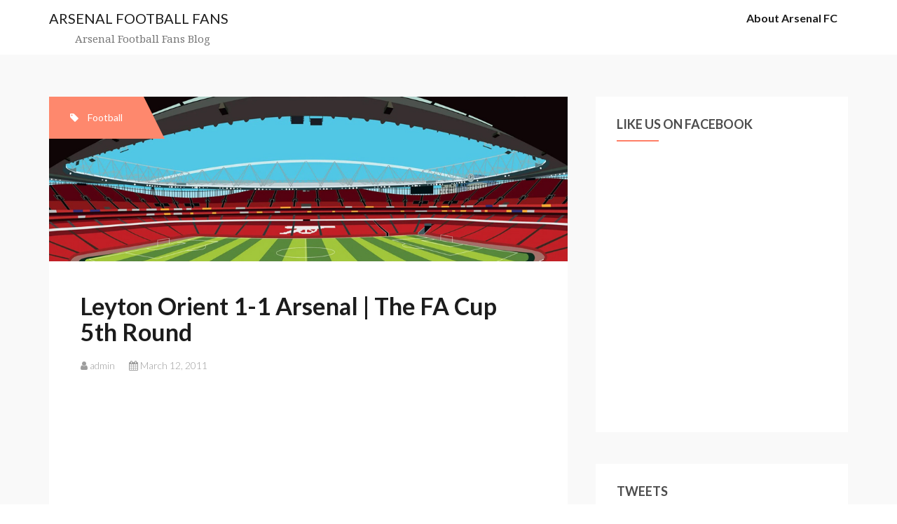

--- FILE ---
content_type: text/html; charset=UTF-8
request_url: https://www.arsenalfootballfans.info/leyton-orient-1-1-arsenal-the-fa-cup-5th-round/
body_size: 16691
content:
<!DOCTYPE html>
<html lang="en-US">
<head>
<meta charset="UTF-8">
<meta name="viewport" content="width=device-width, initial-scale=1">
<link rel="profile" href="http://gmpg.org/xfn/11">
<link rel="pingback" href="https://www.arsenalfootballfans.info/xmlrpc.php">

<title>Leyton Orient 1-1 Arsenal | The FA Cup 5th Round &#8211; ARSENAL FOOTBALL FANS</title>
<meta name='robots' content='max-image-preview:large' />
<link rel='dns-prefetch' href='//fonts.googleapis.com' />
<link rel="alternate" type="application/rss+xml" title="ARSENAL FOOTBALL FANS &raquo; Feed" href="https://www.arsenalfootballfans.info/feed/" />
<link rel="alternate" type="application/rss+xml" title="ARSENAL FOOTBALL FANS &raquo; Comments Feed" href="https://www.arsenalfootballfans.info/comments/feed/" />
<link rel="alternate" type="application/rss+xml" title="ARSENAL FOOTBALL FANS &raquo; Leyton Orient 1-1 Arsenal | The FA Cup 5th Round Comments Feed" href="https://www.arsenalfootballfans.info/leyton-orient-1-1-arsenal-the-fa-cup-5th-round/feed/" />
<link rel="alternate" title="oEmbed (JSON)" type="application/json+oembed" href="https://www.arsenalfootballfans.info/wp-json/oembed/1.0/embed?url=https%3A%2F%2Fwww.arsenalfootballfans.info%2Fleyton-orient-1-1-arsenal-the-fa-cup-5th-round%2F" />
<link rel="alternate" title="oEmbed (XML)" type="text/xml+oembed" href="https://www.arsenalfootballfans.info/wp-json/oembed/1.0/embed?url=https%3A%2F%2Fwww.arsenalfootballfans.info%2Fleyton-orient-1-1-arsenal-the-fa-cup-5th-round%2F&#038;format=xml" />
<style id='wp-img-auto-sizes-contain-inline-css' type='text/css'>
img:is([sizes=auto i],[sizes^="auto," i]){contain-intrinsic-size:3000px 1500px}
/*# sourceURL=wp-img-auto-sizes-contain-inline-css */
</style>
<style id='wp-emoji-styles-inline-css' type='text/css'>

	img.wp-smiley, img.emoji {
		display: inline !important;
		border: none !important;
		box-shadow: none !important;
		height: 1em !important;
		width: 1em !important;
		margin: 0 0.07em !important;
		vertical-align: -0.1em !important;
		background: none !important;
		padding: 0 !important;
	}
/*# sourceURL=wp-emoji-styles-inline-css */
</style>
<style id='wp-block-library-inline-css' type='text/css'>
:root{
  --wp-block-synced-color:#7a00df;
  --wp-block-synced-color--rgb:122, 0, 223;
  --wp-bound-block-color:var(--wp-block-synced-color);
  --wp-editor-canvas-background:#ddd;
  --wp-admin-theme-color:#007cba;
  --wp-admin-theme-color--rgb:0, 124, 186;
  --wp-admin-theme-color-darker-10:#006ba1;
  --wp-admin-theme-color-darker-10--rgb:0, 107, 160.5;
  --wp-admin-theme-color-darker-20:#005a87;
  --wp-admin-theme-color-darker-20--rgb:0, 90, 135;
  --wp-admin-border-width-focus:2px;
}
@media (min-resolution:192dpi){
  :root{
    --wp-admin-border-width-focus:1.5px;
  }
}
.wp-element-button{
  cursor:pointer;
}

:root .has-very-light-gray-background-color{
  background-color:#eee;
}
:root .has-very-dark-gray-background-color{
  background-color:#313131;
}
:root .has-very-light-gray-color{
  color:#eee;
}
:root .has-very-dark-gray-color{
  color:#313131;
}
:root .has-vivid-green-cyan-to-vivid-cyan-blue-gradient-background{
  background:linear-gradient(135deg, #00d084, #0693e3);
}
:root .has-purple-crush-gradient-background{
  background:linear-gradient(135deg, #34e2e4, #4721fb 50%, #ab1dfe);
}
:root .has-hazy-dawn-gradient-background{
  background:linear-gradient(135deg, #faaca8, #dad0ec);
}
:root .has-subdued-olive-gradient-background{
  background:linear-gradient(135deg, #fafae1, #67a671);
}
:root .has-atomic-cream-gradient-background{
  background:linear-gradient(135deg, #fdd79a, #004a59);
}
:root .has-nightshade-gradient-background{
  background:linear-gradient(135deg, #330968, #31cdcf);
}
:root .has-midnight-gradient-background{
  background:linear-gradient(135deg, #020381, #2874fc);
}
:root{
  --wp--preset--font-size--normal:16px;
  --wp--preset--font-size--huge:42px;
}

.has-regular-font-size{
  font-size:1em;
}

.has-larger-font-size{
  font-size:2.625em;
}

.has-normal-font-size{
  font-size:var(--wp--preset--font-size--normal);
}

.has-huge-font-size{
  font-size:var(--wp--preset--font-size--huge);
}

.has-text-align-center{
  text-align:center;
}

.has-text-align-left{
  text-align:left;
}

.has-text-align-right{
  text-align:right;
}

.has-fit-text{
  white-space:nowrap !important;
}

#end-resizable-editor-section{
  display:none;
}

.aligncenter{
  clear:both;
}

.items-justified-left{
  justify-content:flex-start;
}

.items-justified-center{
  justify-content:center;
}

.items-justified-right{
  justify-content:flex-end;
}

.items-justified-space-between{
  justify-content:space-between;
}

.screen-reader-text{
  border:0;
  clip-path:inset(50%);
  height:1px;
  margin:-1px;
  overflow:hidden;
  padding:0;
  position:absolute;
  width:1px;
  word-wrap:normal !important;
}

.screen-reader-text:focus{
  background-color:#ddd;
  clip-path:none;
  color:#444;
  display:block;
  font-size:1em;
  height:auto;
  left:5px;
  line-height:normal;
  padding:15px 23px 14px;
  text-decoration:none;
  top:5px;
  width:auto;
  z-index:100000;
}
html :where(.has-border-color){
  border-style:solid;
}

html :where([style*=border-top-color]){
  border-top-style:solid;
}

html :where([style*=border-right-color]){
  border-right-style:solid;
}

html :where([style*=border-bottom-color]){
  border-bottom-style:solid;
}

html :where([style*=border-left-color]){
  border-left-style:solid;
}

html :where([style*=border-width]){
  border-style:solid;
}

html :where([style*=border-top-width]){
  border-top-style:solid;
}

html :where([style*=border-right-width]){
  border-right-style:solid;
}

html :where([style*=border-bottom-width]){
  border-bottom-style:solid;
}

html :where([style*=border-left-width]){
  border-left-style:solid;
}
html :where(img[class*=wp-image-]){
  height:auto;
  max-width:100%;
}
:where(figure){
  margin:0 0 1em;
}

html :where(.is-position-sticky){
  --wp-admin--admin-bar--position-offset:var(--wp-admin--admin-bar--height, 0px);
}

@media screen and (max-width:600px){
  html :where(.is-position-sticky){
    --wp-admin--admin-bar--position-offset:0px;
  }
}

/*# sourceURL=wp-block-library-inline-css */
</style><style id='global-styles-inline-css' type='text/css'>
:root{--wp--preset--aspect-ratio--square: 1;--wp--preset--aspect-ratio--4-3: 4/3;--wp--preset--aspect-ratio--3-4: 3/4;--wp--preset--aspect-ratio--3-2: 3/2;--wp--preset--aspect-ratio--2-3: 2/3;--wp--preset--aspect-ratio--16-9: 16/9;--wp--preset--aspect-ratio--9-16: 9/16;--wp--preset--color--black: #000000;--wp--preset--color--cyan-bluish-gray: #abb8c3;--wp--preset--color--white: #ffffff;--wp--preset--color--pale-pink: #f78da7;--wp--preset--color--vivid-red: #cf2e2e;--wp--preset--color--luminous-vivid-orange: #ff6900;--wp--preset--color--luminous-vivid-amber: #fcb900;--wp--preset--color--light-green-cyan: #7bdcb5;--wp--preset--color--vivid-green-cyan: #00d084;--wp--preset--color--pale-cyan-blue: #8ed1fc;--wp--preset--color--vivid-cyan-blue: #0693e3;--wp--preset--color--vivid-purple: #9b51e0;--wp--preset--gradient--vivid-cyan-blue-to-vivid-purple: linear-gradient(135deg,rgb(6,147,227) 0%,rgb(155,81,224) 100%);--wp--preset--gradient--light-green-cyan-to-vivid-green-cyan: linear-gradient(135deg,rgb(122,220,180) 0%,rgb(0,208,130) 100%);--wp--preset--gradient--luminous-vivid-amber-to-luminous-vivid-orange: linear-gradient(135deg,rgb(252,185,0) 0%,rgb(255,105,0) 100%);--wp--preset--gradient--luminous-vivid-orange-to-vivid-red: linear-gradient(135deg,rgb(255,105,0) 0%,rgb(207,46,46) 100%);--wp--preset--gradient--very-light-gray-to-cyan-bluish-gray: linear-gradient(135deg,rgb(238,238,238) 0%,rgb(169,184,195) 100%);--wp--preset--gradient--cool-to-warm-spectrum: linear-gradient(135deg,rgb(74,234,220) 0%,rgb(151,120,209) 20%,rgb(207,42,186) 40%,rgb(238,44,130) 60%,rgb(251,105,98) 80%,rgb(254,248,76) 100%);--wp--preset--gradient--blush-light-purple: linear-gradient(135deg,rgb(255,206,236) 0%,rgb(152,150,240) 100%);--wp--preset--gradient--blush-bordeaux: linear-gradient(135deg,rgb(254,205,165) 0%,rgb(254,45,45) 50%,rgb(107,0,62) 100%);--wp--preset--gradient--luminous-dusk: linear-gradient(135deg,rgb(255,203,112) 0%,rgb(199,81,192) 50%,rgb(65,88,208) 100%);--wp--preset--gradient--pale-ocean: linear-gradient(135deg,rgb(255,245,203) 0%,rgb(182,227,212) 50%,rgb(51,167,181) 100%);--wp--preset--gradient--electric-grass: linear-gradient(135deg,rgb(202,248,128) 0%,rgb(113,206,126) 100%);--wp--preset--gradient--midnight: linear-gradient(135deg,rgb(2,3,129) 0%,rgb(40,116,252) 100%);--wp--preset--font-size--small: 13px;--wp--preset--font-size--medium: 20px;--wp--preset--font-size--large: 36px;--wp--preset--font-size--x-large: 42px;--wp--preset--spacing--20: 0.44rem;--wp--preset--spacing--30: 0.67rem;--wp--preset--spacing--40: 1rem;--wp--preset--spacing--50: 1.5rem;--wp--preset--spacing--60: 2.25rem;--wp--preset--spacing--70: 3.38rem;--wp--preset--spacing--80: 5.06rem;--wp--preset--shadow--natural: 6px 6px 9px rgba(0, 0, 0, 0.2);--wp--preset--shadow--deep: 12px 12px 50px rgba(0, 0, 0, 0.4);--wp--preset--shadow--sharp: 6px 6px 0px rgba(0, 0, 0, 0.2);--wp--preset--shadow--outlined: 6px 6px 0px -3px rgb(255, 255, 255), 6px 6px rgb(0, 0, 0);--wp--preset--shadow--crisp: 6px 6px 0px rgb(0, 0, 0);}:where(.is-layout-flex){gap: 0.5em;}:where(.is-layout-grid){gap: 0.5em;}body .is-layout-flex{display: flex;}.is-layout-flex{flex-wrap: wrap;align-items: center;}.is-layout-flex > :is(*, div){margin: 0;}body .is-layout-grid{display: grid;}.is-layout-grid > :is(*, div){margin: 0;}:where(.wp-block-columns.is-layout-flex){gap: 2em;}:where(.wp-block-columns.is-layout-grid){gap: 2em;}:where(.wp-block-post-template.is-layout-flex){gap: 1.25em;}:where(.wp-block-post-template.is-layout-grid){gap: 1.25em;}.has-black-color{color: var(--wp--preset--color--black) !important;}.has-cyan-bluish-gray-color{color: var(--wp--preset--color--cyan-bluish-gray) !important;}.has-white-color{color: var(--wp--preset--color--white) !important;}.has-pale-pink-color{color: var(--wp--preset--color--pale-pink) !important;}.has-vivid-red-color{color: var(--wp--preset--color--vivid-red) !important;}.has-luminous-vivid-orange-color{color: var(--wp--preset--color--luminous-vivid-orange) !important;}.has-luminous-vivid-amber-color{color: var(--wp--preset--color--luminous-vivid-amber) !important;}.has-light-green-cyan-color{color: var(--wp--preset--color--light-green-cyan) !important;}.has-vivid-green-cyan-color{color: var(--wp--preset--color--vivid-green-cyan) !important;}.has-pale-cyan-blue-color{color: var(--wp--preset--color--pale-cyan-blue) !important;}.has-vivid-cyan-blue-color{color: var(--wp--preset--color--vivid-cyan-blue) !important;}.has-vivid-purple-color{color: var(--wp--preset--color--vivid-purple) !important;}.has-black-background-color{background-color: var(--wp--preset--color--black) !important;}.has-cyan-bluish-gray-background-color{background-color: var(--wp--preset--color--cyan-bluish-gray) !important;}.has-white-background-color{background-color: var(--wp--preset--color--white) !important;}.has-pale-pink-background-color{background-color: var(--wp--preset--color--pale-pink) !important;}.has-vivid-red-background-color{background-color: var(--wp--preset--color--vivid-red) !important;}.has-luminous-vivid-orange-background-color{background-color: var(--wp--preset--color--luminous-vivid-orange) !important;}.has-luminous-vivid-amber-background-color{background-color: var(--wp--preset--color--luminous-vivid-amber) !important;}.has-light-green-cyan-background-color{background-color: var(--wp--preset--color--light-green-cyan) !important;}.has-vivid-green-cyan-background-color{background-color: var(--wp--preset--color--vivid-green-cyan) !important;}.has-pale-cyan-blue-background-color{background-color: var(--wp--preset--color--pale-cyan-blue) !important;}.has-vivid-cyan-blue-background-color{background-color: var(--wp--preset--color--vivid-cyan-blue) !important;}.has-vivid-purple-background-color{background-color: var(--wp--preset--color--vivid-purple) !important;}.has-black-border-color{border-color: var(--wp--preset--color--black) !important;}.has-cyan-bluish-gray-border-color{border-color: var(--wp--preset--color--cyan-bluish-gray) !important;}.has-white-border-color{border-color: var(--wp--preset--color--white) !important;}.has-pale-pink-border-color{border-color: var(--wp--preset--color--pale-pink) !important;}.has-vivid-red-border-color{border-color: var(--wp--preset--color--vivid-red) !important;}.has-luminous-vivid-orange-border-color{border-color: var(--wp--preset--color--luminous-vivid-orange) !important;}.has-luminous-vivid-amber-border-color{border-color: var(--wp--preset--color--luminous-vivid-amber) !important;}.has-light-green-cyan-border-color{border-color: var(--wp--preset--color--light-green-cyan) !important;}.has-vivid-green-cyan-border-color{border-color: var(--wp--preset--color--vivid-green-cyan) !important;}.has-pale-cyan-blue-border-color{border-color: var(--wp--preset--color--pale-cyan-blue) !important;}.has-vivid-cyan-blue-border-color{border-color: var(--wp--preset--color--vivid-cyan-blue) !important;}.has-vivid-purple-border-color{border-color: var(--wp--preset--color--vivid-purple) !important;}.has-vivid-cyan-blue-to-vivid-purple-gradient-background{background: var(--wp--preset--gradient--vivid-cyan-blue-to-vivid-purple) !important;}.has-light-green-cyan-to-vivid-green-cyan-gradient-background{background: var(--wp--preset--gradient--light-green-cyan-to-vivid-green-cyan) !important;}.has-luminous-vivid-amber-to-luminous-vivid-orange-gradient-background{background: var(--wp--preset--gradient--luminous-vivid-amber-to-luminous-vivid-orange) !important;}.has-luminous-vivid-orange-to-vivid-red-gradient-background{background: var(--wp--preset--gradient--luminous-vivid-orange-to-vivid-red) !important;}.has-very-light-gray-to-cyan-bluish-gray-gradient-background{background: var(--wp--preset--gradient--very-light-gray-to-cyan-bluish-gray) !important;}.has-cool-to-warm-spectrum-gradient-background{background: var(--wp--preset--gradient--cool-to-warm-spectrum) !important;}.has-blush-light-purple-gradient-background{background: var(--wp--preset--gradient--blush-light-purple) !important;}.has-blush-bordeaux-gradient-background{background: var(--wp--preset--gradient--blush-bordeaux) !important;}.has-luminous-dusk-gradient-background{background: var(--wp--preset--gradient--luminous-dusk) !important;}.has-pale-ocean-gradient-background{background: var(--wp--preset--gradient--pale-ocean) !important;}.has-electric-grass-gradient-background{background: var(--wp--preset--gradient--electric-grass) !important;}.has-midnight-gradient-background{background: var(--wp--preset--gradient--midnight) !important;}.has-small-font-size{font-size: var(--wp--preset--font-size--small) !important;}.has-medium-font-size{font-size: var(--wp--preset--font-size--medium) !important;}.has-large-font-size{font-size: var(--wp--preset--font-size--large) !important;}.has-x-large-font-size{font-size: var(--wp--preset--font-size--x-large) !important;}
/*# sourceURL=global-styles-inline-css */
</style>
<style id='core-block-supports-inline-css' type='text/css'>
/**
 * Core styles: block-supports
 */

/*# sourceURL=core-block-supports-inline-css */
</style>

<style id='classic-theme-styles-inline-css' type='text/css'>
/**
 * These rules are needed for backwards compatibility.
 * They should match the button element rules in the base theme.json file.
 */
.wp-block-button__link {
	color: #ffffff;
	background-color: #32373c;
	border-radius: 9999px; /* 100% causes an oval, but any explicit but really high value retains the pill shape. */

	/* This needs a low specificity so it won't override the rules from the button element if defined in theme.json. */
	box-shadow: none;
	text-decoration: none;

	/* The extra 2px are added to size solids the same as the outline versions.*/
	padding: calc(0.667em + 2px) calc(1.333em + 2px);

	font-size: 1.125em;
}

.wp-block-file__button {
	background: #32373c;
	color: #ffffff;
	text-decoration: none;
}

/*# sourceURL=/wp-includes/css/classic-themes.css */
</style>
<link rel='stylesheet' id='dashicons-css' href='https://www.arsenalfootballfans.info/wp-includes/css/dashicons.css?ver=6.9' type='text/css' media='all' />
<link rel='stylesheet' id='admin-bar-css' href='https://www.arsenalfootballfans.info/wp-includes/css/admin-bar.css?ver=6.9' type='text/css' media='all' />
<style id='admin-bar-inline-css' type='text/css'>

    /* Hide CanvasJS credits for P404 charts specifically */
    #p404RedirectChart .canvasjs-chart-credit {
        display: none !important;
    }
    
    #p404RedirectChart canvas {
        border-radius: 6px;
    }

    .p404-redirect-adminbar-weekly-title {
        font-weight: bold;
        font-size: 14px;
        color: #fff;
        margin-bottom: 6px;
    }

    #wpadminbar #wp-admin-bar-p404_free_top_button .ab-icon:before {
        content: "\f103";
        color: #dc3545;
        top: 3px;
    }
    
    #wp-admin-bar-p404_free_top_button .ab-item {
        min-width: 80px !important;
        padding: 0px !important;
    }
    
    /* Ensure proper positioning and z-index for P404 dropdown */
    .p404-redirect-adminbar-dropdown-wrap { 
        min-width: 0; 
        padding: 0;
        position: static !important;
    }
    
    #wpadminbar #wp-admin-bar-p404_free_top_button_dropdown {
        position: static !important;
    }
    
    #wpadminbar #wp-admin-bar-p404_free_top_button_dropdown .ab-item {
        padding: 0 !important;
        margin: 0 !important;
    }
    
    .p404-redirect-dropdown-container {
        min-width: 340px;
        padding: 18px 18px 12px 18px;
        background: #23282d !important;
        color: #fff;
        border-radius: 12px;
        box-shadow: 0 8px 32px rgba(0,0,0,0.25);
        margin-top: 10px;
        position: relative !important;
        z-index: 999999 !important;
        display: block !important;
        border: 1px solid #444;
    }
    
    /* Ensure P404 dropdown appears on hover */
    #wpadminbar #wp-admin-bar-p404_free_top_button .p404-redirect-dropdown-container { 
        display: none !important;
    }
    
    #wpadminbar #wp-admin-bar-p404_free_top_button:hover .p404-redirect-dropdown-container { 
        display: block !important;
    }
    
    #wpadminbar #wp-admin-bar-p404_free_top_button:hover #wp-admin-bar-p404_free_top_button_dropdown .p404-redirect-dropdown-container {
        display: block !important;
    }
    
    .p404-redirect-card {
        background: #2c3338;
        border-radius: 8px;
        padding: 18px 18px 12px 18px;
        box-shadow: 0 2px 8px rgba(0,0,0,0.07);
        display: flex;
        flex-direction: column;
        align-items: flex-start;
        border: 1px solid #444;
    }
    
    .p404-redirect-btn {
        display: inline-block;
        background: #dc3545;
        color: #fff !important;
        font-weight: bold;
        padding: 5px 22px;
        border-radius: 8px;
        text-decoration: none;
        font-size: 17px;
        transition: background 0.2s, box-shadow 0.2s;
        margin-top: 8px;
        box-shadow: 0 2px 8px rgba(220,53,69,0.15);
        text-align: center;
        line-height: 1.6;
    }
    
    .p404-redirect-btn:hover {
        background: #c82333;
        color: #fff !important;
        box-shadow: 0 4px 16px rgba(220,53,69,0.25);
    }
    
    /* Prevent conflicts with other admin bar dropdowns */
    #wpadminbar .ab-top-menu > li:hover > .ab-item,
    #wpadminbar .ab-top-menu > li.hover > .ab-item {
        z-index: auto;
    }
    
    #wpadminbar #wp-admin-bar-p404_free_top_button:hover > .ab-item {
        z-index: 999998 !important;
    }
    


			#wpadminbar .dlm-admin-bar-icon .dashicons { 
				font-family: dashicons; 
				font-size: 20px; 
				width: 20px; 
				height: 20px; 
				line-height: 32px; 
			}

			#wpadminbar .quicklinks ul li.dlm-admin-bar-icon a { 
				background: green;
			}

			#wpadminbar:not(.mobile) .ab-top-menu>li:hover>.ab-item { 
				transition: .25s;
			}

			#wpadminbar:not(.mobile) .ab-top-menu>li.dlm-admin-bar-icon:hover>.ab-item,
			#wpadminbar:not(.mobile) .ab-top-menu>li.dlm-admin-bar-icon>.ab-item:focus { 
				background: #006600; 
				color: #fff; 
			}

		
/*# sourceURL=admin-bar-inline-css */
</style>
<link rel='stylesheet' id='fb-widget-frontend-style-css' href='https://www.arsenalfootballfans.info/wp-content/plugins/facebook-pagelike-widget/assets/css/style.css?ver=1.0.0' type='text/css' media='all' />
<link rel='stylesheet' id='writerblog-body-fonts-css' href='//fonts.googleapis.com/css?family=Lato%3A400%2C300%2C700&#038;ver=6.9' type='text/css' media='all' />
<link rel='stylesheet' id='writerblog-stylesheet-css' href='https://www.arsenalfootballfans.info/wp-content/themes/amadeus/style.css?ver=6.9' type='text/css' media='all' />
<style id='writerblog-stylesheet-inline-css' type='text/css'>
a, a:hover, .main-navigation a:hover, .nav-next a:hover, .nav-previous a:hover, .social-navigation li a:hover, .widget a:hover, .entry-title a:hover { color:#ff7f66}
button, .button, input[type="button"], input[type="reset"], input[type="submit"], .entry-thumb-inner { background-color:#ff7f66}

/*# sourceURL=writerblog-stylesheet-inline-css */
</style>
<link rel='stylesheet' id='amadeus-bootstrap-css' href='https://www.arsenalfootballfans.info/wp-content/themes/amadeus/css/bootstrap/css/bootstrap.min.css?ver=1' type='text/css' media='all' />
<link rel='stylesheet' id='amadeus-body-fonts-css' href='//fonts.googleapis.com/css?family=Noto+Serif%3A400%2C700%2C400italic%2C700italic&#038;ver=6.9' type='text/css' media='all' />
<link rel='stylesheet' id='amadeus-headings-fonts-css' href='//fonts.googleapis.com/css?family=Playfair+Display%3A400%2C700&#038;ver=6.9' type='text/css' media='all' />
<link rel='stylesheet' id='amadeus-style-css' href='https://www.arsenalfootballfans.info/wp-content/themes/writerblog/style.css?ver=6.9' type='text/css' media='all' />
<style id='amadeus-style-inline-css' type='text/css'>
.site-branding { padding:75px 0; }
.header-image { height:300px; }
@media only screen and (max-width: 1024px) { .header-image { height:300px; } }
.site-logo { max-width:200px; }
.custom-logo { max-width:200px; }
body, .widget a { color:#4c4c4c}
.social-navigation { background-color:#fff}
.social-navigation li a::before { background-color:#1c1c1c}
.branding-wrapper { background-color:#fff}
.main-navigation { background-color:#fff}
.main-navigation a { color:#1c1c1c !important;}
.site-title a, .site-title a:hover { color:#1c1c1c !important;}
.site-description { color:#767676}
.entry-title, .entry-title a { color:#1c1c1c !important;}
.entry-meta, .entry-meta a, .entry-footer, .entry-footer a { color:#9d9d9d !important;}
.site-footer, .footer-widget-area { background-color:#fff}

/*# sourceURL=amadeus-style-inline-css */
</style>
<link rel='stylesheet' id='amadeus-font-awesome-css' href='https://www.arsenalfootballfans.info/wp-content/themes/amadeus/fonts/font-awesome.min.css?ver=6.9' type='text/css' media='all' />
<script type="text/javascript" src="https://www.arsenalfootballfans.info/wp-includes/js/jquery/jquery.js?ver=3.7.1" id="jquery-core-js"></script>
<script type="text/javascript" src="https://www.arsenalfootballfans.info/wp-includes/js/jquery/jquery-migrate.js?ver=3.4.1" id="jquery-migrate-js"></script>
<script type="text/javascript" src="https://www.arsenalfootballfans.info/wp-content/plugins/twitter-tweets/js/weblizar-fronend-twitter-tweets.js?ver=1" id="wl-weblizar-fronend-twitter-tweets-js"></script>
<script type="text/javascript" src="https://www.arsenalfootballfans.info/wp-content/themes/amadeus/js/parallax.min.js?ver=1" id="amadeus-parallax-js"></script>
<script type="text/javascript" src="https://www.arsenalfootballfans.info/wp-content/themes/amadeus/js/jquery.slicknav.min.js?ver=1" id="amadeus-slicknav-js"></script>
<script type="text/javascript" src="https://www.arsenalfootballfans.info/wp-content/themes/amadeus/js/jquery.fitvids.min.js?ver=1" id="amadeus-fitvids-js"></script>
<script type="text/javascript" src="https://www.arsenalfootballfans.info/wp-content/themes/amadeus/js/scripts.js?ver=1" id="amadeus-scripts-js"></script>
<link rel="https://api.w.org/" href="https://www.arsenalfootballfans.info/wp-json/" /><link rel="alternate" title="JSON" type="application/json" href="https://www.arsenalfootballfans.info/wp-json/wp/v2/posts/381" /><link rel="EditURI" type="application/rsd+xml" title="RSD" href="https://www.arsenalfootballfans.info/xmlrpc.php?rsd" />
<meta name="generator" content="WordPress 6.9" />
<link rel="canonical" href="https://www.arsenalfootballfans.info/leyton-orient-1-1-arsenal-the-fa-cup-5th-round/" />
<link rel='shortlink' href='https://www.arsenalfootballfans.info/?p=381' />
<link rel='dns-prefetch' href='https://i0.wp.com/'><link rel='preconnect' href='https://i0.wp.com/' crossorigin><link rel='dns-prefetch' href='https://i1.wp.com/'><link rel='preconnect' href='https://i1.wp.com/' crossorigin><link rel='dns-prefetch' href='https://i2.wp.com/'><link rel='preconnect' href='https://i2.wp.com/' crossorigin><link rel='dns-prefetch' href='https://i3.wp.com/'><link rel='preconnect' href='https://i3.wp.com/' crossorigin><!--[if lt IE 9]>
<script src="https://www.arsenalfootballfans.info/wp-content/themes/amadeus/js/html5shiv.js"></script>
<![endif]-->
			<style type="text/css">
				.header-image {
					background: url(https://www.arsenalfootballfans.info/wp-content/uploads/2015/10/cropped-ars.jpg) no-repeat;
					background-position: center top;
					background-attachment: fixed;
					background-size: cover;
				}
			</style>
			</head>

<body class="wp-singular post-template-default single single-post postid-381 single-format-standard wp-theme-amadeus wp-child-theme-writerblog group-blog">
<div id="page" class="hfeed site">
	<a class="skip-link screen-reader-text" href="#content">Skip to content</a>

	<header id="masthead" class="site-header clearfix" role="banner">

			

		<div class="branding-wrapper">
			<div class="container">
				<div class="site-branding">
		        					<h1 class="site-title"><a href="https://www.arsenalfootballfans.info/" rel="home">ARSENAL FOOTBALL FANS</a></h1>
					<h2 class="site-description">Arsenal Football Fans Blog</h2>
		        				</div><!-- .site-branding -->

				<nav id="site-navigation" class="main-navigation menu-above" role="navigation">
					<div id="primary-menu" class="menu"><ul>
<li class="page_item page-item-2"><a href="https://www.arsenalfootballfans.info/about/">About Arsenal FC</a></li>
</ul></div>
				</nav><!-- #site-navigation -->
				<nav class="mobile-nav"></nav>
			</div>
		</div>

	</header><!-- #masthead -->

		
	<div id="content" class="site-content container">

	<div id="primary" class="content-area">
		<main id="main" class="site-main" role="main">

		
			
<article id="post-381" class="post-381 post type-post status-publish format-standard has-post-thumbnail hentry category-football tag-arsenal tag-leyton tag-orient tag-round">
	<div class="top-category"><i class="fa fa-tag"></i>  <span class="cat-links"><a href="https://www.arsenalfootballfans.info/category/football/" rel="category tag">Football</a></span></div>			<div class="single-thumb">
			<img width="1024" height="325" src="https://www.arsenalfootballfans.info/wp-content/uploads/2024/05/a3.jpg" class="attachment-writerblog-entry-thumb size-writerblog-entry-thumb wp-post-image" alt="Leyton Orient 1-1 Arsenal | The FA Cup 5th Round" title="Leyton Orient 1-1 Arsenal | The FA Cup 5th Round" decoding="async" fetchpriority="high" srcset="https://www.arsenalfootballfans.info/wp-content/uploads/2024/05/a3.jpg 1024w, https://www.arsenalfootballfans.info/wp-content/uploads/2024/05/a3-300x95.jpg 300w, https://www.arsenalfootballfans.info/wp-content/uploads/2024/05/a3-768x244.jpg 768w, https://www.arsenalfootballfans.info/wp-content/uploads/2024/05/a3-750x238.jpg 750w" sizes="(max-width: 1024px) 100vw, 1024px" />		</div>
	
	<div class="post-inner">
		<header class="entry-header">
			<h1 class="entry-title">Leyton Orient 1-1 Arsenal | The FA Cup 5th Round</h1>
			<div class="entry-meta">
				<span class="byline"><i class="fa fa-user"></i> <span class="author vcard"><a class="url fn n" href="https://www.arsenalfootballfans.info/author/admin/">admin</a></span></span><span class="posted-on"><i class="fa fa-calendar"></i> <a href="https://www.arsenalfootballfans.info/leyton-orient-1-1-arsenal-the-fa-cup-5th-round/" rel="bookmark"><time class="entry-date published updated" datetime="2011-03-12T15:08:16+00:00">March 12, 2011</time></a></span>			</div><!-- .entry-meta -->
		</header><!-- .entry-header -->

		<div class="entry-content">
			<p><object width="425" height="355"><param name="movie" value="http://www.youtube.com/v/lt1YoplyJ0o?fs=1"></param><param name="allowFullScreen" value="true"></param><embed src="http://www.youtube.com/v/lt1YoplyJ0o?fs=1&#038;rel=0" type="application/x-shockwave-flash" width="425" height="355" allowfullscreen="true"></embed></object></p>
<p>Leyton Orient vs Arsenal, R5, The FA Cup 5th Round &#8211; 20/02/eleven The FA Cup sponsored by E.ON Jonathan Tehoue&#8217;s beautiful 89th moment equaliser earned League One facet Leyton Orient an unlikely FA Cup fifth round replay with Arsenal. The Gunners had dominated possession for most of the tie and believed Tomas Rosicky&#8217;s 2nd-half header would be sufficient to set up a quarter-final clash with Manchester United. But Orient, who arrived into the match on the back again of an amazing run of only one defeat in their previous twenty games, in no way gave up and received their reward when substitute Tehoue bulldozed his way by means of two problems and buried his shot previous Manuel Almunia. It had previously been a aggravating day for the Gunners, who arrived to Brisbane Street on the again of their midweek Champions League win over Barcelona seeking to keep their push for silverware on 4 fronts. This game was constantly going to be a quite diverse check to the clash with the Spaniards, specifically since Gunners boss Arsene Wenger picked a quite different team, producing 10 adjustments. Alex Song was the only survivor of that victory in the beginning XI at Brisbane Road but a side containing Rosicky, Andrey Arshavin and Marouane Chamakh should even now have witnessed off Orient with ease. But they did not, generally because of a lack of urgency in the last 3rd, and some bad finishing when they did flip their vastly exceptional possession into probabilities. As well typically, they had been kept at arms duration &#8211; Nicklas Bendtner and Chamakh failed to problems <b>&#8230;</b></p>
					</div><!-- .entry-content -->

		<footer class="entry-footer">
			<span class="tags-links">Tagged <a href="https://www.arsenalfootballfans.info/tag/arsenal/" rel="tag">Arsenal</a>, <a href="https://www.arsenalfootballfans.info/tag/leyton/" rel="tag">Leyton</a>, <a href="https://www.arsenalfootballfans.info/tag/orient/" rel="tag">Orient</a>, <a href="https://www.arsenalfootballfans.info/tag/round/" rel="tag">round...</a></span>		</footer><!-- .entry-footer -->
	</div>
</article><!-- #post-## -->

			
	<nav class="navigation post-navigation" aria-label="Posts">
		<h2 class="screen-reader-text">Post navigation</h2>
		<div class="nav-links"><div class="nav-previous"><a href="https://www.arsenalfootballfans.info/former-england-boss-lauds-palace%e2%80%99s-academy-structure/" rel="prev">Former England boss lauds Palace’s academy structure</a></div><div class="nav-next"><a href="https://www.arsenalfootballfans.info/arsenal-football-club-2002-2008-replica-kits/" rel="next">Arsenal Football Club (2002-2008 Replica Kits)</a></div></div>
	</nav>
			
<div id="comments" class="comments-area">

			<h2 class="comments-title">
			25 thoughts on &ldquo;<span>Leyton Orient 1-1 Arsenal | The FA Cup 5th Round</span>&rdquo;		</h2>

		
		<ol class="comment-list">
					<li id="comment-2393" class="comment even thread-even depth-1">
			<article id="div-comment-2393" class="comment-body">
				<footer class="comment-meta">
					<div class="comment-author vcard">
						<img alt='' src='https://secure.gravatar.com/avatar/3c6c8cd9930583c431101e4135981740f5cb69b65f8696fc335c7981f0b73345?s=60&#038;d=mm&#038;r=g' srcset='https://secure.gravatar.com/avatar/3c6c8cd9930583c431101e4135981740f5cb69b65f8696fc335c7981f0b73345?s=120&#038;d=mm&#038;r=g 2x' class='avatar avatar-60 photo' height='60' width='60' decoding='async'/>						<b class="fn">lot290</b> <span class="says">says:</span>					</div><!-- .comment-author -->

					<div class="comment-metadata">
						<a href="https://www.arsenalfootballfans.info/leyton-orient-1-1-arsenal-the-fa-cup-5th-round/#comment-2393"><time datetime="2011-03-12T15:26:08+00:00">March 12, 2011 at 3:26 pm</time></a>					</div><!-- .comment-metadata -->

									</footer><!-- .comment-meta -->

				<div class="comment-content">
					<p>@5238330 they get alot of money for going to the emirates and staying in the competition e.g. TV bonuses, ticket sales&#8230;&#8230;it keeps the club in a stable financial position&#8230;.as they are likely to be over shadowed in the olympics because they are using west ham stadium, who is only down the road</p>
				</div><!-- .comment-content -->

							</article><!-- .comment-body -->
		</li><!-- #comment-## -->
		<li id="comment-2394" class="comment odd alt thread-odd thread-alt depth-1">
			<article id="div-comment-2394" class="comment-body">
				<footer class="comment-meta">
					<div class="comment-author vcard">
						<img alt='' src='https://secure.gravatar.com/avatar/79eb57e61a61c9caafb63a06e52663123aa6d383fc21bb7e6e6b2bba3a37cdea?s=60&#038;d=mm&#038;r=g' srcset='https://secure.gravatar.com/avatar/79eb57e61a61c9caafb63a06e52663123aa6d383fc21bb7e6e6b2bba3a37cdea?s=120&#038;d=mm&#038;r=g 2x' class='avatar avatar-60 photo' height='60' width='60' decoding='async'/>						<b class="fn">paddymelon94</b> <span class="says">says:</span>					</div><!-- .comment-author -->

					<div class="comment-metadata">
						<a href="https://www.arsenalfootballfans.info/leyton-orient-1-1-arsenal-the-fa-cup-5th-round/#comment-2394"><time datetime="2011-03-12T15:57:26+00:00">March 12, 2011 at 3:57 pm</time></a>					</div><!-- .comment-metadata -->

									</footer><!-- .comment-meta -->

				<div class="comment-content">
					<p>why&#8217;s a manchester city fan there for</p>
				</div><!-- .comment-content -->

							</article><!-- .comment-body -->
		</li><!-- #comment-## -->
		<li id="comment-2395" class="comment even thread-even depth-1">
			<article id="div-comment-2395" class="comment-body">
				<footer class="comment-meta">
					<div class="comment-author vcard">
						<img alt='' src='https://secure.gravatar.com/avatar/98b9f56e192db63545b276f60909a1f9e39e61a51a410cc8a8372cf2841df3ae?s=60&#038;d=mm&#038;r=g' srcset='https://secure.gravatar.com/avatar/98b9f56e192db63545b276f60909a1f9e39e61a51a410cc8a8372cf2841df3ae?s=120&#038;d=mm&#038;r=g 2x' class='avatar avatar-60 photo' height='60' width='60' loading='lazy' decoding='async'/>						<b class="fn">aditya95sriramgmail</b> <span class="says">says:</span>					</div><!-- .comment-author -->

					<div class="comment-metadata">
						<a href="https://www.arsenalfootballfans.info/leyton-orient-1-1-arsenal-the-fa-cup-5th-round/#comment-2395"><time datetime="2011-03-12T16:20:54+00:00">March 12, 2011 at 4:20 pm</time></a>					</div><!-- .comment-metadata -->

									</footer><!-- .comment-meta -->

				<div class="comment-content">
					<p>why arent there any penalty shootouts like in the match chelsea vs everton. Anyone please tell </p>
				</div><!-- .comment-content -->

							</article><!-- .comment-body -->
		</li><!-- #comment-## -->
		<li id="comment-2396" class="comment odd alt thread-odd thread-alt depth-1">
			<article id="div-comment-2396" class="comment-body">
				<footer class="comment-meta">
					<div class="comment-author vcard">
						<img alt='' src='https://secure.gravatar.com/avatar/aaebae8e5f3fd9c3a13c52801c3fc4d06bab237ef6641ecbeb0ccf8bd9e13f95?s=60&#038;d=mm&#038;r=g' srcset='https://secure.gravatar.com/avatar/aaebae8e5f3fd9c3a13c52801c3fc4d06bab237ef6641ecbeb0ccf8bd9e13f95?s=120&#038;d=mm&#038;r=g 2x' class='avatar avatar-60 photo' height='60' width='60' loading='lazy' decoding='async'/>						<b class="fn">EmiMale</b> <span class="says">says:</span>					</div><!-- .comment-author -->

					<div class="comment-metadata">
						<a href="https://www.arsenalfootballfans.info/leyton-orient-1-1-arsenal-the-fa-cup-5th-round/#comment-2396"><time datetime="2011-03-12T16:51:46+00:00">March 12, 2011 at 4:51 pm</time></a>					</div><!-- .comment-metadata -->

									</footer><!-- .comment-meta -->

				<div class="comment-content">
					<p>@troper45679 That&#8217;s not what the record books will say.</p>
				</div><!-- .comment-content -->

							</article><!-- .comment-body -->
		</li><!-- #comment-## -->
		<li id="comment-2397" class="comment even thread-even depth-1">
			<article id="div-comment-2397" class="comment-body">
				<footer class="comment-meta">
					<div class="comment-author vcard">
						<img alt='' src='https://secure.gravatar.com/avatar/3ea53e1750b7643496792aa14ea526d0b5f16beb1755656d0fbde0ab7f3bfaa1?s=60&#038;d=mm&#038;r=g' srcset='https://secure.gravatar.com/avatar/3ea53e1750b7643496792aa14ea526d0b5f16beb1755656d0fbde0ab7f3bfaa1?s=120&#038;d=mm&#038;r=g 2x' class='avatar avatar-60 photo' height='60' width='60' loading='lazy' decoding='async'/>						<b class="fn">eiriksau</b> <span class="says">says:</span>					</div><!-- .comment-author -->

					<div class="comment-metadata">
						<a href="https://www.arsenalfootballfans.info/leyton-orient-1-1-arsenal-the-fa-cup-5th-round/#comment-2397"><time datetime="2011-03-12T17:16:35+00:00">March 12, 2011 at 5:16 pm</time></a>					</div><!-- .comment-metadata -->

									</footer><!-- .comment-meta -->

				<div class="comment-content">
					<p>well this means Leyton Orient would dominate the spanish league?</p>
				</div><!-- .comment-content -->

							</article><!-- .comment-body -->
		</li><!-- #comment-## -->
		<li id="comment-2398" class="comment odd alt thread-odd thread-alt depth-1">
			<article id="div-comment-2398" class="comment-body">
				<footer class="comment-meta">
					<div class="comment-author vcard">
						<img alt='' src='https://secure.gravatar.com/avatar/9795a36007f436a293f6b1ddbd1564908d421c6aa43939e6bbc929ea66ca604b?s=60&#038;d=mm&#038;r=g' srcset='https://secure.gravatar.com/avatar/9795a36007f436a293f6b1ddbd1564908d421c6aa43939e6bbc929ea66ca604b?s=120&#038;d=mm&#038;r=g 2x' class='avatar avatar-60 photo' height='60' width='60' loading='lazy' decoding='async'/>						<b class="fn">boydexterboy</b> <span class="says">says:</span>					</div><!-- .comment-author -->

					<div class="comment-metadata">
						<a href="https://www.arsenalfootballfans.info/leyton-orient-1-1-arsenal-the-fa-cup-5th-round/#comment-2398"><time datetime="2011-03-12T17:42:48+00:00">March 12, 2011 at 5:42 pm</time></a>					</div><!-- .comment-metadata -->

									</footer><!-- .comment-meta -->

				<div class="comment-content">
					<p>Shame for arsenal They have never deserved to win this match Good For Leyton Orient</p>
				</div><!-- .comment-content -->

							</article><!-- .comment-body -->
		</li><!-- #comment-## -->
		<li id="comment-2399" class="comment even thread-even depth-1">
			<article id="div-comment-2399" class="comment-body">
				<footer class="comment-meta">
					<div class="comment-author vcard">
						<img alt='' src='https://secure.gravatar.com/avatar/5d44ec53f96dd9e14a3f0a81430c431fe6a688166157dd7417188ec37e9185dd?s=60&#038;d=mm&#038;r=g' srcset='https://secure.gravatar.com/avatar/5d44ec53f96dd9e14a3f0a81430c431fe6a688166157dd7417188ec37e9185dd?s=120&#038;d=mm&#038;r=g 2x' class='avatar avatar-60 photo' height='60' width='60' loading='lazy' decoding='async'/>						<b class="fn">EssexBoy696969</b> <span class="says">says:</span>					</div><!-- .comment-author -->

					<div class="comment-metadata">
						<a href="https://www.arsenalfootballfans.info/leyton-orient-1-1-arsenal-the-fa-cup-5th-round/#comment-2399"><time datetime="2011-03-12T17:53:59+00:00">March 12, 2011 at 5:53 pm</time></a>					</div><!-- .comment-metadata -->

									</footer><!-- .comment-meta -->

				<div class="comment-content">
					<p>Téhoué you are now an E10 LEGEND!</p>
<p>Get hold of that you overrated, overpaid Premiership prima dona&#8217;s!! 🙂</p>
<p>Welcome to REAL English football﻿﻿ &#8211; played with passion &#8211; where players give 100% for their TEAM &#038; SUPPORTERS &#8211; and don&#8217;t just simply become commodities playing for obscene wages to the highest bidder.</p>
				</div><!-- .comment-content -->

							</article><!-- .comment-body -->
		</li><!-- #comment-## -->
		<li id="comment-2400" class="comment odd alt thread-odd thread-alt depth-1">
			<article id="div-comment-2400" class="comment-body">
				<footer class="comment-meta">
					<div class="comment-author vcard">
						<img alt='' src='https://secure.gravatar.com/avatar/648718d938fa8e5895ce0c1cc4d98e04187b209a045dab4f18dace0c8d3b5b7a?s=60&#038;d=mm&#038;r=g' srcset='https://secure.gravatar.com/avatar/648718d938fa8e5895ce0c1cc4d98e04187b209a045dab4f18dace0c8d3b5b7a?s=120&#038;d=mm&#038;r=g 2x' class='avatar avatar-60 photo' height='60' width='60' loading='lazy' decoding='async'/>						<b class="fn">fergiemorgan</b> <span class="says">says:</span>					</div><!-- .comment-author -->

					<div class="comment-metadata">
						<a href="https://www.arsenalfootballfans.info/leyton-orient-1-1-arsenal-the-fa-cup-5th-round/#comment-2400"><time datetime="2011-03-12T17:57:30+00:00">March 12, 2011 at 5:57 pm</time></a>					</div><!-- .comment-metadata -->

									</footer><!-- .comment-meta -->

				<div class="comment-content">
					<p>like if u were there</p>
				</div><!-- .comment-content -->

							</article><!-- .comment-body -->
		</li><!-- #comment-## -->
		<li id="comment-2401" class="comment even thread-even depth-1">
			<article id="div-comment-2401" class="comment-body">
				<footer class="comment-meta">
					<div class="comment-author vcard">
						<img alt='' src='https://secure.gravatar.com/avatar/d40b741df9774704acb26504e0de848ff187d91df06db4330eb9707c8a5f3624?s=60&#038;d=mm&#038;r=g' srcset='https://secure.gravatar.com/avatar/d40b741df9774704acb26504e0de848ff187d91df06db4330eb9707c8a5f3624?s=120&#038;d=mm&#038;r=g 2x' class='avatar avatar-60 photo' height='60' width='60' loading='lazy' decoding='async'/>						<b class="fn">lofc06</b> <span class="says">says:</span>					</div><!-- .comment-author -->

					<div class="comment-metadata">
						<a href="https://www.arsenalfootballfans.info/leyton-orient-1-1-arsenal-the-fa-cup-5th-round/#comment-2401"><time datetime="2011-03-12T18:15:15+00:00">March 12, 2011 at 6:15 pm</time></a>					</div><!-- .comment-metadata -->

									</footer><!-- .comment-meta -->

				<div class="comment-content">
					<p>@troper45679  you must be jealous as your not going to vegas, and considering most of your so called reserves are internationals not surprised your pissed with them lol.</p>
				</div><!-- .comment-content -->

							</article><!-- .comment-body -->
		</li><!-- #comment-## -->
		<li id="comment-2402" class="comment odd alt thread-odd thread-alt depth-1">
			<article id="div-comment-2402" class="comment-body">
				<footer class="comment-meta">
					<div class="comment-author vcard">
						<img alt='' src='https://secure.gravatar.com/avatar/b99341bce4be8aac14fa14268995518305af1a3da0c0d5485d07441c9c66d89d?s=60&#038;d=mm&#038;r=g' srcset='https://secure.gravatar.com/avatar/b99341bce4be8aac14fa14268995518305af1a3da0c0d5485d07441c9c66d89d?s=120&#038;d=mm&#038;r=g 2x' class='avatar avatar-60 photo' height='60' width='60' loading='lazy' decoding='async'/>						<b class="fn">ThePipoca77</b> <span class="says">says:</span>					</div><!-- .comment-author -->

					<div class="comment-metadata">
						<a href="https://www.arsenalfootballfans.info/leyton-orient-1-1-arsenal-the-fa-cup-5th-round/#comment-2402"><time datetime="2011-03-12T19:13:25+00:00">March 12, 2011 at 7:13 pm</time></a>					</div><!-- .comment-metadata -->

									</footer><!-- .comment-meta -->

				<div class="comment-content">
					<p>mr been brought me here&#8230;</p>
				</div><!-- .comment-content -->

							</article><!-- .comment-body -->
		</li><!-- #comment-## -->
		<li id="comment-2403" class="comment even thread-even depth-1">
			<article id="div-comment-2403" class="comment-body">
				<footer class="comment-meta">
					<div class="comment-author vcard">
						<img alt='' src='https://secure.gravatar.com/avatar/a737b81a021a3d27cc1f483d2c10eb1a6311ee733209e66589386a67f14643f4?s=60&#038;d=mm&#038;r=g' srcset='https://secure.gravatar.com/avatar/a737b81a021a3d27cc1f483d2c10eb1a6311ee733209e66589386a67f14643f4?s=120&#038;d=mm&#038;r=g 2x' class='avatar avatar-60 photo' height='60' width='60' loading='lazy' decoding='async'/>						<b class="fn">XxmegaoverdrivexX</b> <span class="says">says:</span>					</div><!-- .comment-author -->

					<div class="comment-metadata">
						<a href="https://www.arsenalfootballfans.info/leyton-orient-1-1-arsenal-the-fa-cup-5th-round/#comment-2403"><time datetime="2011-03-12T19:51:53+00:00">March 12, 2011 at 7:51 pm</time></a>					</div><!-- .comment-metadata -->

									</footer><!-- .comment-meta -->

				<div class="comment-content">
					<p>have you ever noticed the logo  FATV says FATv  like if you noticed</p>
				</div><!-- .comment-content -->

							</article><!-- .comment-body -->
		</li><!-- #comment-## -->
		<li id="comment-2404" class="comment odd alt thread-odd thread-alt depth-1">
			<article id="div-comment-2404" class="comment-body">
				<footer class="comment-meta">
					<div class="comment-author vcard">
						<img alt='' src='https://secure.gravatar.com/avatar/aab24b64b656706e9c838969cdaa12a20b06f8e42adae84c3e872c198d035ad7?s=60&#038;d=mm&#038;r=g' srcset='https://secure.gravatar.com/avatar/aab24b64b656706e9c838969cdaa12a20b06f8e42adae84c3e872c198d035ad7?s=120&#038;d=mm&#038;r=g 2x' class='avatar avatar-60 photo' height='60' width='60' loading='lazy' decoding='async'/>						<b class="fn">XxmegaoverdrivexX</b> <span class="says">says:</span>					</div><!-- .comment-author -->

					<div class="comment-metadata">
						<a href="https://www.arsenalfootballfans.info/leyton-orient-1-1-arsenal-the-fa-cup-5th-round/#comment-2404"><time datetime="2011-03-12T20:12:52+00:00">March 12, 2011 at 8:12 pm</time></a>					</div><!-- .comment-metadata -->

									</footer><!-- .comment-meta -->

				<div class="comment-content">
					<p>have you ever noticed the FATV says FATv  like if you noticed</p>
				</div><!-- .comment-content -->

							</article><!-- .comment-body -->
		</li><!-- #comment-## -->
		<li id="comment-2405" class="comment even thread-even depth-1">
			<article id="div-comment-2405" class="comment-body">
				<footer class="comment-meta">
					<div class="comment-author vcard">
						<img alt='' src='https://secure.gravatar.com/avatar/0906e642716251499e6ef37d463c34a2f4bf8e624c0a27ec4ae9838f3af6790a?s=60&#038;d=mm&#038;r=g' srcset='https://secure.gravatar.com/avatar/0906e642716251499e6ef37d463c34a2f4bf8e624c0a27ec4ae9838f3af6790a?s=120&#038;d=mm&#038;r=g 2x' class='avatar avatar-60 photo' height='60' width='60' loading='lazy' decoding='async'/>						<b class="fn">XxmegaoverdrivexX</b> <span class="says">says:</span>					</div><!-- .comment-author -->

					<div class="comment-metadata">
						<a href="https://www.arsenalfootballfans.info/leyton-orient-1-1-arsenal-the-fa-cup-5th-round/#comment-2405"><time datetime="2011-03-12T20:29:14+00:00">March 12, 2011 at 8:29 pm</time></a>					</div><!-- .comment-metadata -->

									</footer><!-- .comment-meta -->

				<div class="comment-content">
					<p>have you ever noticed the FATV says FAT   V  like if you noticed</p>
				</div><!-- .comment-content -->

							</article><!-- .comment-body -->
		</li><!-- #comment-## -->
		<li id="comment-2406" class="comment odd alt thread-odd thread-alt depth-1">
			<article id="div-comment-2406" class="comment-body">
				<footer class="comment-meta">
					<div class="comment-author vcard">
						<img alt='' src='https://secure.gravatar.com/avatar/160eb86f044d704a21cc8f21f9822e540d1598226f190b8cbcf65e87db05837b?s=60&#038;d=mm&#038;r=g' srcset='https://secure.gravatar.com/avatar/160eb86f044d704a21cc8f21f9822e540d1598226f190b8cbcf65e87db05837b?s=120&#038;d=mm&#038;r=g 2x' class='avatar avatar-60 photo' height='60' width='60' loading='lazy' decoding='async'/>						<b class="fn">XxmegaoverdrivexX</b> <span class="says">says:</span>					</div><!-- .comment-author -->

					<div class="comment-metadata">
						<a href="https://www.arsenalfootballfans.info/leyton-orient-1-1-arsenal-the-fa-cup-5th-round/#comment-2406"><time datetime="2011-03-12T20:50:07+00:00">March 12, 2011 at 8:50 pm</time></a>					</div><!-- .comment-metadata -->

									</footer><!-- .comment-meta -->

				<div class="comment-content">
					<p>have you ever noticed the FATV says FAT   V        like if you noticed</p>
				</div><!-- .comment-content -->

							</article><!-- .comment-body -->
		</li><!-- #comment-## -->
		<li id="comment-2407" class="comment even thread-even depth-1">
			<article id="div-comment-2407" class="comment-body">
				<footer class="comment-meta">
					<div class="comment-author vcard">
						<img alt='' src='https://secure.gravatar.com/avatar/712223e3e47fa162bbca2e7ab52ff6c74bf6c399b1795bcab6d5ada916f58640?s=60&#038;d=mm&#038;r=g' srcset='https://secure.gravatar.com/avatar/712223e3e47fa162bbca2e7ab52ff6c74bf6c399b1795bcab6d5ada916f58640?s=120&#038;d=mm&#038;r=g 2x' class='avatar avatar-60 photo' height='60' width='60' loading='lazy' decoding='async'/>						<b class="fn">tmos222</b> <span class="says">says:</span>					</div><!-- .comment-author -->

					<div class="comment-metadata">
						<a href="https://www.arsenalfootballfans.info/leyton-orient-1-1-arsenal-the-fa-cup-5th-round/#comment-2407"><time datetime="2011-03-12T21:03:24+00:00">March 12, 2011 at 9:03 pm</time></a>					</div><!-- .comment-metadata -->

									</footer><!-- .comment-meta -->

				<div class="comment-content">
					<p>@troper45679 You seem to be sorry about a lot of things. I&#8217;m sorry you are a sour cunt</p>
				</div><!-- .comment-content -->

							</article><!-- .comment-body -->
		</li><!-- #comment-## -->
		<li id="comment-2408" class="comment odd alt thread-odd thread-alt depth-1">
			<article id="div-comment-2408" class="comment-body">
				<footer class="comment-meta">
					<div class="comment-author vcard">
						<img alt='' src='https://secure.gravatar.com/avatar/78d05b347b6e44c863102db05dc596c779ae179fff23a1d4c49998c6a3d68629?s=60&#038;d=mm&#038;r=g' srcset='https://secure.gravatar.com/avatar/78d05b347b6e44c863102db05dc596c779ae179fff23a1d4c49998c6a3d68629?s=120&#038;d=mm&#038;r=g 2x' class='avatar avatar-60 photo' height='60' width='60' loading='lazy' decoding='async'/>						<b class="fn">mrwolvesrbest</b> <span class="says">says:</span>					</div><!-- .comment-author -->

					<div class="comment-metadata">
						<a href="https://www.arsenalfootballfans.info/leyton-orient-1-1-arsenal-the-fa-cup-5th-round/#comment-2408"><time datetime="2011-03-12T21:20:08+00:00">March 12, 2011 at 9:20 pm</time></a>					</div><!-- .comment-metadata -->

									</footer><!-- .comment-meta -->

				<div class="comment-content">
					<p>hahahahahahahaha 😛</p>
				</div><!-- .comment-content -->

							</article><!-- .comment-body -->
		</li><!-- #comment-## -->
		<li id="comment-2409" class="comment even thread-even depth-1">
			<article id="div-comment-2409" class="comment-body">
				<footer class="comment-meta">
					<div class="comment-author vcard">
						<img alt='' src='https://secure.gravatar.com/avatar/4cb65f11366955992cde46c017271fb77b55f0dd4a07ef292880c62e68d874f6?s=60&#038;d=mm&#038;r=g' srcset='https://secure.gravatar.com/avatar/4cb65f11366955992cde46c017271fb77b55f0dd4a07ef292880c62e68d874f6?s=120&#038;d=mm&#038;r=g 2x' class='avatar avatar-60 photo' height='60' width='60' loading='lazy' decoding='async'/>						<b class="fn">OfficialMusicVideo11</b> <span class="says">says:</span>					</div><!-- .comment-author -->

					<div class="comment-metadata">
						<a href="https://www.arsenalfootballfans.info/leyton-orient-1-1-arsenal-the-fa-cup-5th-round/#comment-2409"><time datetime="2011-03-12T22:05:03+00:00">March 12, 2011 at 10:05 pm</time></a>					</div><!-- .comment-metadata -->

									</footer><!-- .comment-meta -->

				<div class="comment-content">
					<p>The First Person To Dislike This Video Was Me!</p>
				</div><!-- .comment-content -->

							</article><!-- .comment-body -->
		</li><!-- #comment-## -->
		<li id="comment-2410" class="comment odd alt thread-odd thread-alt depth-1">
			<article id="div-comment-2410" class="comment-body">
				<footer class="comment-meta">
					<div class="comment-author vcard">
						<img alt='' src='https://secure.gravatar.com/avatar/f427825adc273ece413a4a03617df9511c3fb16ce8ce75f0464e462aff71b343?s=60&#038;d=mm&#038;r=g' srcset='https://secure.gravatar.com/avatar/f427825adc273ece413a4a03617df9511c3fb16ce8ce75f0464e462aff71b343?s=120&#038;d=mm&#038;r=g 2x' class='avatar avatar-60 photo' height='60' width='60' loading='lazy' decoding='async'/>						<b class="fn">ReneO93V2</b> <span class="says">says:</span>					</div><!-- .comment-author -->

					<div class="comment-metadata">
						<a href="https://www.arsenalfootballfans.info/leyton-orient-1-1-arsenal-the-fa-cup-5th-round/#comment-2410"><time datetime="2011-03-12T23:03:02+00:00">March 12, 2011 at 11:03 pm</time></a>					</div><!-- .comment-metadata -->

									</footer><!-- .comment-meta -->

				<div class="comment-content">
					<p>@StigGT2<br />
See, if they had that in the US, soccer would be on fire there!</p>
				</div><!-- .comment-content -->

							</article><!-- .comment-body -->
		</li><!-- #comment-## -->
		<li id="comment-2411" class="comment even thread-even depth-1">
			<article id="div-comment-2411" class="comment-body">
				<footer class="comment-meta">
					<div class="comment-author vcard">
						<img alt='' src='https://secure.gravatar.com/avatar/f83022a68ff1bab701632c5fed1af7d7597ddeafb2da4b51dde585e3d1e33ab2?s=60&#038;d=mm&#038;r=g' srcset='https://secure.gravatar.com/avatar/f83022a68ff1bab701632c5fed1af7d7597ddeafb2da4b51dde585e3d1e33ab2?s=120&#038;d=mm&#038;r=g 2x' class='avatar avatar-60 photo' height='60' width='60' loading='lazy' decoding='async'/>						<b class="fn">jakerysk84lfe</b> <span class="says">says:</span>					</div><!-- .comment-author -->

					<div class="comment-metadata">
						<a href="https://www.arsenalfootballfans.info/leyton-orient-1-1-arsenal-the-fa-cup-5th-round/#comment-2411"><time datetime="2011-03-12T23:09:18+00:00">March 12, 2011 at 11:09 pm</time></a>					</div><!-- .comment-metadata -->

									</footer><!-- .comment-meta -->

				<div class="comment-content">
					<p>@5238330 they are also going to las vagas.</p>
				</div><!-- .comment-content -->

							</article><!-- .comment-body -->
		</li><!-- #comment-## -->
		<li id="comment-2412" class="comment odd alt thread-odd thread-alt depth-1">
			<article id="div-comment-2412" class="comment-body">
				<footer class="comment-meta">
					<div class="comment-author vcard">
						<img alt='' src='https://secure.gravatar.com/avatar/88dc0ea79311cf15ebba32f8ed52bbeea2dd3443caf064d4749143329ed573ae?s=60&#038;d=mm&#038;r=g' srcset='https://secure.gravatar.com/avatar/88dc0ea79311cf15ebba32f8ed52bbeea2dd3443caf064d4749143329ed573ae?s=120&#038;d=mm&#038;r=g 2x' class='avatar avatar-60 photo' height='60' width='60' loading='lazy' decoding='async'/>						<b class="fn">troper45679</b> <span class="says">says:</span>					</div><!-- .comment-author -->

					<div class="comment-metadata">
						<a href="https://www.arsenalfootballfans.info/leyton-orient-1-1-arsenal-the-fa-cup-5th-round/#comment-2412"><time datetime="2011-03-12T23:54:33+00:00">March 12, 2011 at 11:54 pm</time></a>					</div><!-- .comment-metadata -->

									</footer><!-- .comment-meta -->

				<div class="comment-content">
					<p>Sorry to orient but.. takign them to vegas? sorry, you drew against our reserve side? sorry, thats nothing that special?</p>
				</div><!-- .comment-content -->

							</article><!-- .comment-body -->
		</li><!-- #comment-## -->
		<li id="comment-2413" class="comment even thread-even depth-1">
			<article id="div-comment-2413" class="comment-body">
				<footer class="comment-meta">
					<div class="comment-author vcard">
						<img alt='' src='https://secure.gravatar.com/avatar/2276e6e7d7ea09d06c3cd9fce490913a7ce0dfe30085f61106bc2145abd7cb83?s=60&#038;d=mm&#038;r=g' srcset='https://secure.gravatar.com/avatar/2276e6e7d7ea09d06c3cd9fce490913a7ce0dfe30085f61106bc2145abd7cb83?s=120&#038;d=mm&#038;r=g 2x' class='avatar avatar-60 photo' height='60' width='60' loading='lazy' decoding='async'/>						<b class="fn">iGamer1994</b> <span class="says">says:</span>					</div><!-- .comment-author -->

					<div class="comment-metadata">
						<a href="https://www.arsenalfootballfans.info/leyton-orient-1-1-arsenal-the-fa-cup-5th-round/#comment-2413"><time datetime="2011-03-13T00:08:26+00:00">March 13, 2011 at 12:08 am</time></a>					</div><!-- .comment-metadata -->

									</footer><!-- .comment-meta -->

				<div class="comment-content">
					<p>Well Played Orient 😛 but Almunia had 2 things to do all game.. the first he fumbles and the second he lets in :/ All well looking forward to the replay 🙂</p>
				</div><!-- .comment-content -->

							</article><!-- .comment-body -->
		</li><!-- #comment-## -->
		<li id="comment-2414" class="comment odd alt thread-odd thread-alt depth-1">
			<article id="div-comment-2414" class="comment-body">
				<footer class="comment-meta">
					<div class="comment-author vcard">
						<img alt='' src='https://secure.gravatar.com/avatar/e9b034af09f9fb9870d066edfcba07fb98d84b6db0ea4096fe03b8df55772f2f?s=60&#038;d=mm&#038;r=g' srcset='https://secure.gravatar.com/avatar/e9b034af09f9fb9870d066edfcba07fb98d84b6db0ea4096fe03b8df55772f2f?s=120&#038;d=mm&#038;r=g 2x' class='avatar avatar-60 photo' height='60' width='60' loading='lazy' decoding='async'/>						<b class="fn">TheNigmaticProdigy</b> <span class="says">says:</span>					</div><!-- .comment-author -->

					<div class="comment-metadata">
						<a href="https://www.arsenalfootballfans.info/leyton-orient-1-1-arsenal-the-fa-cup-5th-round/#comment-2414"><time datetime="2011-03-13T00:41:40+00:00">March 13, 2011 at 12:41 am</time></a>					</div><!-- .comment-metadata -->

									</footer><!-- .comment-meta -->

				<div class="comment-content">
					<p>Tehoe!!!!!!! How is he still at Leyton Orient?</p>
				</div><!-- .comment-content -->

							</article><!-- .comment-body -->
		</li><!-- #comment-## -->
		<li id="comment-2415" class="comment even thread-even depth-1">
			<article id="div-comment-2415" class="comment-body">
				<footer class="comment-meta">
					<div class="comment-author vcard">
						<img alt='' src='https://secure.gravatar.com/avatar/d88bc6852ab9bdcea9de5a51c24faf36a304a9c0acedc1de533fa30ad5a10680?s=60&#038;d=mm&#038;r=g' srcset='https://secure.gravatar.com/avatar/d88bc6852ab9bdcea9de5a51c24faf36a304a9c0acedc1de533fa30ad5a10680?s=120&#038;d=mm&#038;r=g 2x' class='avatar avatar-60 photo' height='60' width='60' loading='lazy' decoding='async'/>						<b class="fn">moodMaax</b> <span class="says">says:</span>					</div><!-- .comment-author -->

					<div class="comment-metadata">
						<a href="https://www.arsenalfootballfans.info/leyton-orient-1-1-arsenal-the-fa-cup-5th-round/#comment-2415"><time datetime="2011-03-13T00:54:10+00:00">March 13, 2011 at 12:54 am</time></a>					</div><!-- .comment-metadata -->

									</footer><!-- .comment-meta -->

				<div class="comment-content">
					<p>Does Rosicky smack Arshavin in the face? </p>
				</div><!-- .comment-content -->

							</article><!-- .comment-body -->
		</li><!-- #comment-## -->
		<li id="comment-2416" class="comment odd alt thread-odd thread-alt depth-1">
			<article id="div-comment-2416" class="comment-body">
				<footer class="comment-meta">
					<div class="comment-author vcard">
						<img alt='' src='https://secure.gravatar.com/avatar/227a2b3bbac64dca2d32338df6b3d721ce74d351f41be6de4d8d59b0e39c37da?s=60&#038;d=mm&#038;r=g' srcset='https://secure.gravatar.com/avatar/227a2b3bbac64dca2d32338df6b3d721ce74d351f41be6de4d8d59b0e39c37da?s=120&#038;d=mm&#038;r=g 2x' class='avatar avatar-60 photo' height='60' width='60' loading='lazy' decoding='async'/>						<b class="fn">azooz3w</b> <span class="says">says:</span>					</div><!-- .comment-author -->

					<div class="comment-metadata">
						<a href="https://www.arsenalfootballfans.info/leyton-orient-1-1-arsenal-the-fa-cup-5th-round/#comment-2416"><time datetime="2011-03-13T01:15:00+00:00">March 13, 2011 at 1:15 am</time></a>					</div><!-- .comment-metadata -->

									</footer><!-- .comment-meta -->

				<div class="comment-content">
					<p>its great that the facup has a youtube channel, wish the epl would do the same</p>
				</div><!-- .comment-content -->

							</article><!-- .comment-body -->
		</li><!-- #comment-## -->
		<li id="comment-2417" class="comment even thread-even depth-1">
			<article id="div-comment-2417" class="comment-body">
				<footer class="comment-meta">
					<div class="comment-author vcard">
						<img alt='' src='https://secure.gravatar.com/avatar/e32b0c35ff6200b1d54c32f33befedbd21b53994eb5fa3d3eef60838b212072b?s=60&#038;d=mm&#038;r=g' srcset='https://secure.gravatar.com/avatar/e32b0c35ff6200b1d54c32f33befedbd21b53994eb5fa3d3eef60838b212072b?s=120&#038;d=mm&#038;r=g 2x' class='avatar avatar-60 photo' height='60' width='60' loading='lazy' decoding='async'/>						<b class="fn">bebobot786</b> <span class="says">says:</span>					</div><!-- .comment-author -->

					<div class="comment-metadata">
						<a href="https://www.arsenalfootballfans.info/leyton-orient-1-1-arsenal-the-fa-cup-5th-round/#comment-2417"><time datetime="2011-03-13T01:34:03+00:00">March 13, 2011 at 1:34 am</time></a>					</div><!-- .comment-metadata -->

									</footer><!-- .comment-meta -->

				<div class="comment-content">
					<p>Leyton Orient played quiet well and Arsenal </p>
				</div><!-- .comment-content -->

							</article><!-- .comment-body -->
		</li><!-- #comment-## -->
		</ol><!-- .comment-list -->

		
	
		<p class="no-comments">Comments are closed.</p>
	
	
</div><!-- #comments -->

		
		</main><!-- #main -->
	</div><!-- #primary -->

	
<div id="secondary" class="widget-area" role="complementary">
	<aside id="fbw_id-2" class="widget widget_fbw_id"><h4 class="widget-title">Like Us On Facebook</h4>        <div class="fb-widget-container" style="position: relative; min-height: 350px;">
            <div class="fb_loader" style="text-align: center !important;">
                <img src="https://www.arsenalfootballfans.info/wp-content/plugins/facebook-pagelike-widget/assets/images/loader.gif" alt="Loading..." />
            </div>

            <div id="fb-root"></div>
            <div class="fb-page" 
                data-href="https://www.facebook.com/ArsenalFootballClubFan/" 
                data-width="250" 
                data-height="350" 
                data-small-header="false" 
                data-adapt-container-width="false" 
                data-hide-cover="false" 
                data-show-facepile="false" 
                data-tabs="timeline" 
                data-lazy="false"
                data-xfbml-parse-ignore="false">
            </div>
        </div>
        </aside><aside id="weblizar_twitter-2" class="widget widget_weblizar_twitter"><h4 class="widget-title">Tweets</h4>        <div style="display:block;width:100%;float:left;overflow:hidden">
            <a class="twitter-timeline" data-dnt="true" href="https://twitter.com/@EduardoHagn" min-width="" height="450" data-theme="theme" data-lang=""></a>

        </div>
    </aside></div><!-- #secondary -->

	</div><!-- #content -->

	
	<footer id="colophon" class="site-footer" role="contentinfo">
		<div class="scroll-container">
			<a href="#" class="scrolltop"><i class="fa fa-chevron-up"></i></a>
		</div>
		<div class="site-info container">
			<a href="http://wordpress.org/" rel="nofollow">Proudly powered by WordPress</a><span class="sep"> | </span>Theme: <a href="http://themeisle.com/themes/amadeus/" rel="nofollow">Amadeus</a> by Themeisle.		</div><!-- .site-info -->
	</footer><!-- #colophon -->
</div><!-- #page -->

<script type="speculationrules">
{"prefetch":[{"source":"document","where":{"and":[{"href_matches":"/*"},{"not":{"href_matches":["/wp-*.php","/wp-admin/*","/wp-content/uploads/*","/wp-content/*","/wp-content/plugins/*","/wp-content/themes/writerblog/*","/wp-content/themes/amadeus/*","/*\\?(.+)"]}},{"not":{"selector_matches":"a[rel~=\"nofollow\"]"}},{"not":{"selector_matches":".no-prefetch, .no-prefetch a"}}]},"eagerness":"conservative"}]}
</script>
<script type="text/javascript" src="https://www.arsenalfootballfans.info/wp-content/themes/amadeus/js/navigation.js?ver=20120206" id="amadeus-navigation-js"></script>
<script type="text/javascript" src="https://www.arsenalfootballfans.info/wp-content/themes/amadeus/js/skip-link-focus-fix.js?ver=20130115" id="amadeus-skip-link-focus-fix-js"></script>
<script type="text/javascript" src="https://www.arsenalfootballfans.info/wp-content/plugins/facebook-pagelike-widget/assets/js/fb.js?ver=3.0" id="scfbwidgetscript-js"></script>
<script type="text/javascript" src="https://connect.facebook.net/en_US/sdk.js?ver=1.0#xfbml=1&amp;version=v18.0" id="scfbexternalscript-js"></script>
<script id="wp-emoji-settings" type="application/json">
{"baseUrl":"https://s.w.org/images/core/emoji/17.0.2/72x72/","ext":".png","svgUrl":"https://s.w.org/images/core/emoji/17.0.2/svg/","svgExt":".svg","source":{"wpemoji":"https://www.arsenalfootballfans.info/wp-includes/js/wp-emoji.js?ver=6.9","twemoji":"https://www.arsenalfootballfans.info/wp-includes/js/twemoji.js?ver=6.9"}}
</script>
<script type="module">
/* <![CDATA[ */
/**
 * @output wp-includes/js/wp-emoji-loader.js
 */

/* eslint-env es6 */

// Note: This is loaded as a script module, so there is no need for an IIFE to prevent pollution of the global scope.

/**
 * Emoji Settings as exported in PHP via _print_emoji_detection_script().
 * @typedef WPEmojiSettings
 * @type {object}
 * @property {?object} source
 * @property {?string} source.concatemoji
 * @property {?string} source.twemoji
 * @property {?string} source.wpemoji
 */

const settings = /** @type {WPEmojiSettings} */ (
	JSON.parse( document.getElementById( 'wp-emoji-settings' ).textContent )
);

// For compatibility with other scripts that read from this global, in particular wp-includes/js/wp-emoji.js (source file: js/_enqueues/wp/emoji.js).
window._wpemojiSettings = settings;

/**
 * Support tests.
 * @typedef SupportTests
 * @type {object}
 * @property {?boolean} flag
 * @property {?boolean} emoji
 */

const sessionStorageKey = 'wpEmojiSettingsSupports';
const tests = [ 'flag', 'emoji' ];

/**
 * Checks whether the browser supports offloading to a Worker.
 *
 * @since 6.3.0
 *
 * @private
 *
 * @returns {boolean}
 */
function supportsWorkerOffloading() {
	return (
		typeof Worker !== 'undefined' &&
		typeof OffscreenCanvas !== 'undefined' &&
		typeof URL !== 'undefined' &&
		URL.createObjectURL &&
		typeof Blob !== 'undefined'
	);
}

/**
 * @typedef SessionSupportTests
 * @type {object}
 * @property {number} timestamp
 * @property {SupportTests} supportTests
 */

/**
 * Get support tests from session.
 *
 * @since 6.3.0
 *
 * @private
 *
 * @returns {?SupportTests} Support tests, or null if not set or older than 1 week.
 */
function getSessionSupportTests() {
	try {
		/** @type {SessionSupportTests} */
		const item = JSON.parse(
			sessionStorage.getItem( sessionStorageKey )
		);
		if (
			typeof item === 'object' &&
			typeof item.timestamp === 'number' &&
			new Date().valueOf() < item.timestamp + 604800 && // Note: Number is a week in seconds.
			typeof item.supportTests === 'object'
		) {
			return item.supportTests;
		}
	} catch ( e ) {}
	return null;
}

/**
 * Persist the supports in session storage.
 *
 * @since 6.3.0
 *
 * @private
 *
 * @param {SupportTests} supportTests Support tests.
 */
function setSessionSupportTests( supportTests ) {
	try {
		/** @type {SessionSupportTests} */
		const item = {
			supportTests: supportTests,
			timestamp: new Date().valueOf()
		};

		sessionStorage.setItem(
			sessionStorageKey,
			JSON.stringify( item )
		);
	} catch ( e ) {}
}

/**
 * Checks if two sets of Emoji characters render the same visually.
 *
 * This is used to determine if the browser is rendering an emoji with multiple data points
 * correctly. set1 is the emoji in the correct form, using a zero-width joiner. set2 is the emoji
 * in the incorrect form, using a zero-width space. If the two sets render the same, then the browser
 * does not support the emoji correctly.
 *
 * This function may be serialized to run in a Worker. Therefore, it cannot refer to variables from the containing
 * scope. Everything must be passed by parameters.
 *
 * @since 4.9.0
 *
 * @private
 *
 * @param {CanvasRenderingContext2D} context 2D Context.
 * @param {string} set1 Set of Emoji to test.
 * @param {string} set2 Set of Emoji to test.
 *
 * @return {boolean} True if the two sets render the same.
 */
function emojiSetsRenderIdentically( context, set1, set2 ) {
	// Cleanup from previous test.
	context.clearRect( 0, 0, context.canvas.width, context.canvas.height );
	context.fillText( set1, 0, 0 );
	const rendered1 = new Uint32Array(
		context.getImageData(
			0,
			0,
			context.canvas.width,
			context.canvas.height
		).data
	);

	// Cleanup from previous test.
	context.clearRect( 0, 0, context.canvas.width, context.canvas.height );
	context.fillText( set2, 0, 0 );
	const rendered2 = new Uint32Array(
		context.getImageData(
			0,
			0,
			context.canvas.width,
			context.canvas.height
		).data
	);

	return rendered1.every( ( rendered2Data, index ) => {
		return rendered2Data === rendered2[ index ];
	} );
}

/**
 * Checks if the center point of a single emoji is empty.
 *
 * This is used to determine if the browser is rendering an emoji with a single data point
 * correctly. The center point of an incorrectly rendered emoji will be empty. A correctly
 * rendered emoji will have a non-zero value at the center point.
 *
 * This function may be serialized to run in a Worker. Therefore, it cannot refer to variables from the containing
 * scope. Everything must be passed by parameters.
 *
 * @since 6.8.2
 *
 * @private
 *
 * @param {CanvasRenderingContext2D} context 2D Context.
 * @param {string} emoji Emoji to test.
 *
 * @return {boolean} True if the center point is empty.
 */
function emojiRendersEmptyCenterPoint( context, emoji ) {
	// Cleanup from previous test.
	context.clearRect( 0, 0, context.canvas.width, context.canvas.height );
	context.fillText( emoji, 0, 0 );

	// Test if the center point (16, 16) is empty (0,0,0,0).
	const centerPoint = context.getImageData(16, 16, 1, 1);
	for ( let i = 0; i < centerPoint.data.length; i++ ) {
		if ( centerPoint.data[ i ] !== 0 ) {
			// Stop checking the moment it's known not to be empty.
			return false;
		}
	}

	return true;
}

/**
 * Determines if the browser properly renders Emoji that Twemoji can supplement.
 *
 * This function may be serialized to run in a Worker. Therefore, it cannot refer to variables from the containing
 * scope. Everything must be passed by parameters.
 *
 * @since 4.2.0
 *
 * @private
 *
 * @param {CanvasRenderingContext2D} context 2D Context.
 * @param {string} type Whether to test for support of "flag" or "emoji".
 * @param {Function} emojiSetsRenderIdentically Reference to emojiSetsRenderIdentically function, needed due to minification.
 * @param {Function} emojiRendersEmptyCenterPoint Reference to emojiRendersEmptyCenterPoint function, needed due to minification.
 *
 * @return {boolean} True if the browser can render emoji, false if it cannot.
 */
function browserSupportsEmoji( context, type, emojiSetsRenderIdentically, emojiRendersEmptyCenterPoint ) {
	let isIdentical;

	switch ( type ) {
		case 'flag':
			/*
			 * Test for Transgender flag compatibility. Added in Unicode 13.
			 *
			 * To test for support, we try to render it, and compare the rendering to how it would look if
			 * the browser doesn't render it correctly (white flag emoji + transgender symbol).
			 */
			isIdentical = emojiSetsRenderIdentically(
				context,
				'\uD83C\uDFF3\uFE0F\u200D\u26A7\uFE0F', // as a zero-width joiner sequence
				'\uD83C\uDFF3\uFE0F\u200B\u26A7\uFE0F' // separated by a zero-width space
			);

			if ( isIdentical ) {
				return false;
			}

			/*
			 * Test for Sark flag compatibility. This is the least supported of the letter locale flags,
			 * so gives us an easy test for full support.
			 *
			 * To test for support, we try to render it, and compare the rendering to how it would look if
			 * the browser doesn't render it correctly ([C] + [Q]).
			 */
			isIdentical = emojiSetsRenderIdentically(
				context,
				'\uD83C\uDDE8\uD83C\uDDF6', // as the sequence of two code points
				'\uD83C\uDDE8\u200B\uD83C\uDDF6' // as the two code points separated by a zero-width space
			);

			if ( isIdentical ) {
				return false;
			}

			/*
			 * Test for English flag compatibility. England is a country in the United Kingdom, it
			 * does not have a two letter locale code but rather a five letter sub-division code.
			 *
			 * To test for support, we try to render it, and compare the rendering to how it would look if
			 * the browser doesn't render it correctly (black flag emoji + [G] + [B] + [E] + [N] + [G]).
			 */
			isIdentical = emojiSetsRenderIdentically(
				context,
				// as the flag sequence
				'\uD83C\uDFF4\uDB40\uDC67\uDB40\uDC62\uDB40\uDC65\uDB40\uDC6E\uDB40\uDC67\uDB40\uDC7F',
				// with each code point separated by a zero-width space
				'\uD83C\uDFF4\u200B\uDB40\uDC67\u200B\uDB40\uDC62\u200B\uDB40\uDC65\u200B\uDB40\uDC6E\u200B\uDB40\uDC67\u200B\uDB40\uDC7F'
			);

			return ! isIdentical;
		case 'emoji':
			/*
			 * Is there a large, hairy, humanoid mythical creature living in the browser?
			 *
			 * To test for Emoji 17.0 support, try to render a new emoji: Hairy Creature.
			 *
			 * The hairy creature emoji is a single code point emoji. Testing for browser
			 * support required testing the center point of the emoji to see if it is empty.
			 *
			 * 0xD83E 0x1FAC8 (\uD83E\u1FAC8) == 🫈 Hairy creature.
			 *
			 * When updating this test, please ensure that the emoji is either a single code point
			 * or switch to using the emojiSetsRenderIdentically function and testing with a zero-width
			 * joiner vs a zero-width space.
			 */
			const notSupported = emojiRendersEmptyCenterPoint( context, '\uD83E\u1FAC8' );
			return ! notSupported;
	}

	return false;
}

/**
 * Checks emoji support tests.
 *
 * This function may be serialized to run in a Worker. Therefore, it cannot refer to variables from the containing
 * scope. Everything must be passed by parameters.
 *
 * @since 6.3.0
 *
 * @private
 *
 * @param {string[]} tests Tests.
 * @param {Function} browserSupportsEmoji Reference to browserSupportsEmoji function, needed due to minification.
 * @param {Function} emojiSetsRenderIdentically Reference to emojiSetsRenderIdentically function, needed due to minification.
 * @param {Function} emojiRendersEmptyCenterPoint Reference to emojiRendersEmptyCenterPoint function, needed due to minification.
 *
 * @return {SupportTests} Support tests.
 */
function testEmojiSupports( tests, browserSupportsEmoji, emojiSetsRenderIdentically, emojiRendersEmptyCenterPoint ) {
	let canvas;
	if (
		typeof WorkerGlobalScope !== 'undefined' &&
		self instanceof WorkerGlobalScope
	) {
		canvas = new OffscreenCanvas( 300, 150 ); // Dimensions are default for HTMLCanvasElement.
	} else {
		canvas = document.createElement( 'canvas' );
	}

	const context = canvas.getContext( '2d', { willReadFrequently: true } );

	/*
	 * Chrome on OS X added native emoji rendering in M41. Unfortunately,
	 * it doesn't work when the font is bolder than 500 weight. So, we
	 * check for bold rendering support to avoid invisible emoji in Chrome.
	 */
	context.textBaseline = 'top';
	context.font = '600 32px Arial';

	const supports = {};
	tests.forEach( ( test ) => {
		supports[ test ] = browserSupportsEmoji( context, test, emojiSetsRenderIdentically, emojiRendersEmptyCenterPoint );
	} );
	return supports;
}

/**
 * Adds a script to the head of the document.
 *
 * @ignore
 *
 * @since 4.2.0
 *
 * @param {string} src The url where the script is located.
 *
 * @return {void}
 */
function addScript( src ) {
	const script = document.createElement( 'script' );
	script.src = src;
	script.defer = true;
	document.head.appendChild( script );
}

settings.supports = {
	everything: true,
	everythingExceptFlag: true
};

// Obtain the emoji support from the browser, asynchronously when possible.
new Promise( ( resolve ) => {
	let supportTests = getSessionSupportTests();
	if ( supportTests ) {
		resolve( supportTests );
		return;
	}

	if ( supportsWorkerOffloading() ) {
		try {
			// Note that the functions are being passed as arguments due to minification.
			const workerScript =
				'postMessage(' +
				testEmojiSupports.toString() +
				'(' +
				[
					JSON.stringify( tests ),
					browserSupportsEmoji.toString(),
					emojiSetsRenderIdentically.toString(),
					emojiRendersEmptyCenterPoint.toString()
				].join( ',' ) +
				'));';
			const blob = new Blob( [ workerScript ], {
				type: 'text/javascript'
			} );
			const worker = new Worker( URL.createObjectURL( blob ), { name: 'wpTestEmojiSupports' } );
			worker.onmessage = ( event ) => {
				supportTests = event.data;
				setSessionSupportTests( supportTests );
				worker.terminate();
				resolve( supportTests );
			};
			return;
		} catch ( e ) {}
	}

	supportTests = testEmojiSupports( tests, browserSupportsEmoji, emojiSetsRenderIdentically, emojiRendersEmptyCenterPoint );
	setSessionSupportTests( supportTests );
	resolve( supportTests );
} )
	// Once the browser emoji support has been obtained from the session, finalize the settings.
	.then( ( supportTests ) => {
		/*
		 * Tests the browser support for flag emojis and other emojis, and adjusts the
		 * support settings accordingly.
		 */
		for ( const test in supportTests ) {
			settings.supports[ test ] = supportTests[ test ];

			settings.supports.everything =
				settings.supports.everything && settings.supports[ test ];

			if ( 'flag' !== test ) {
				settings.supports.everythingExceptFlag =
					settings.supports.everythingExceptFlag &&
					settings.supports[ test ];
			}
		}

		settings.supports.everythingExceptFlag =
			settings.supports.everythingExceptFlag &&
			! settings.supports.flag;

		// When the browser can not render everything we need to load a polyfill.
		if ( ! settings.supports.everything ) {
			const src = settings.source || {};

			if ( src.concatemoji ) {
				addScript( src.concatemoji );
			} else if ( src.wpemoji && src.twemoji ) {
				addScript( src.twemoji );
				addScript( src.wpemoji );
			}
		}
	} );
//# sourceURL=https://www.arsenalfootballfans.info/wp-includes/js/wp-emoji-loader.js
/* ]]> */
</script>

</body>
</html>
